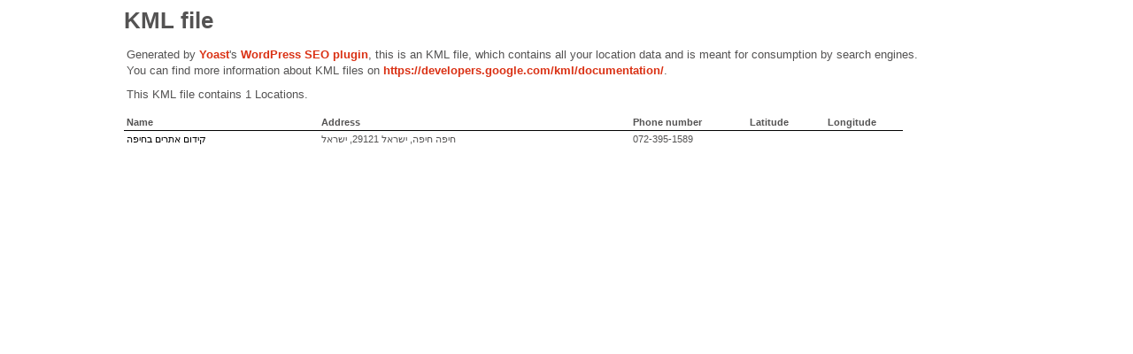

--- FILE ---
content_type: text/xml; charset=UTF-8
request_url: https://www.seo-haifa.co.il/locations.kml
body_size: 431
content:
<?xml version="1.0" encoding="UTF-8"?><?xml-stylesheet type="text/xsl" href="https://www.seo-haifa.co.il/wp-content/plugins/wpseo-local/css/kml-file.xsl"?>
<kml xmlns="http://www.opengis.net/kml/2.2" xmlns:atom="http://www.w3.org/2005/Atom">
	<Document>
		<name>Locations for קידום אתרים בחיפה.</name>
		<open>1</open>
		<Folder>
			<Placemark>
				<name><![CDATA[קידום אתרים בחיפה]]></name>
				<address><![CDATA[חיפה חיפה, ישראל 29121, ישראל]]></address>
				<phoneNumber><![CDATA[072-395-1589]]></phoneNumber>
				<description><![CDATA[קידום אתרים בחיפה - ]]></description>
				<atom:link href="https://www.seo-haifa.co.il/"/>
				<LookAt>
					<latitude></latitude>
					<longitude></longitude>
					<altitude>1500</altitude>
					<range></range>
					<tilt>0</tilt>
					<heading></heading>
					<altitudeMode>relativeToGround</altitudeMode>
				</LookAt>
				<Point>
					<coordinates>,,0</coordinates>
				</Point>
			</Placemark>
		</Folder>
	</Document>
</kml>

<!-- XML Sitemap generated by Yoast SEO -->